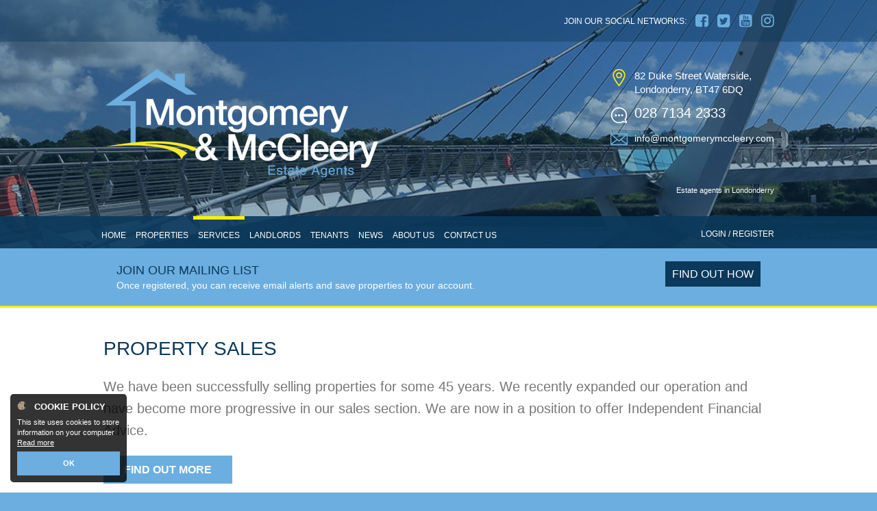

--- FILE ---
content_type: text/html;charset=UTF-8
request_url: https://www.montgomerymccleery.com/property-sales-londonderry
body_size: 5989
content:

<!DOCTYPE html>
<!--[if lt IE 7]><html class="no-js lt-ie10 lt-ie9 lt-ie8 lt-ie7"><![endif]-->
<!--[if IE 7]><html class="no-js lt-ie10 lt-ie9 lt-ie8"><![endif]-->
<!--[if IE 8]><html class="no-js lt-ie10 lt-ie9"><![endif]-->
<!--[if IE 9]><html class="no-js lt-ie10"><![endif]-->
<!--[if gt IE 9]><!--> <html class=no-js> <!--<![endif]-->
<head>
<meta http-equiv=X-UA-Compatible content="IE=edge,chrome=1">
<meta charset=UTF-8 />
<meta name=author content="PropertyPal, propertypal.com"/>
<meta name=robots content=noodp />
<meta name=referrer content=always>
<link rel=canonical href="https://www.montgomerymccleery.com/property-sales-londonderry"/>
<meta name="twitter:card" content=summary_large_image />
<meta name="twitter:site" content="@montymccleery1">
<meta name="twitter:creator" content="@montymccleery1">
<meta name="twitter:url" content="https://www.montgomerymccleery.com/property-sales-londonderry">
<meta name="twitter:title" content="Property Sales In Londonderry - Montgomery And McCleery">
<meta name="twitter:description" content="Montgomery And McCleery Estate Agents Have Been Successfully Selling Properties For Some 45 Years. We Recently Expanded Our Operation And Have Become More Progressive In Our Sales Section.">
<meta name="twitter:image" content="https://www.montgomerymccleery.com/style/social-logo.jpg"/>
<meta property="og:type" content=website>
<meta property="og:site_name" content="Montgomery And McCleery Estate Agents">
<meta property="og:url" content="https://www.montgomerymccleery.com/property-sales-londonderry">
<meta property="og:locale" content=en_GB>
<meta property="og:title" content="Property Sales In Londonderry - Montgomery And McCleery"/>
<meta property="og:description" content="Montgomery And McCleery Estate Agents Have Been Successfully Selling Properties For Some 45 Years. We Recently Expanded Our Operation And Have Become More Progressive In Our Sales Section."/>
<meta property="og:image:url" content="https://www.montgomerymccleery.com/style/social-logo.jpg">
<meta property="og:image:type" content="image/jpg">
<meta property="og:image:height" content=650>
<meta property="og:image:width" content=1200>
<meta name=viewport content="width=device-width,initial-scale=1.0,maximum-scale=1.0,user-scalable=0">
<meta name=format-detection content="telephone=no">
<meta name=google-site-verification content=ZzkA5cPhvIxyIfK9LH4Ln0m8355IoLN19Nt_506do-4 />
<script type="application/ld+json">
    [
  
  {
  	"@context" : "http://schema.org",
  		"@type" : "RealEstateAgent",
  		"name" : "Montgomery & McCleery",
  		"url" : "https://www.montgomerymccleery.com/",
  		"telephone": "028 7134 2333",
  		
  		"email": "mailto:info@montgomerymccleery.com",
      "image": {
        	"@type": "ImageObject",
     			"url": "https://www.montgomerymccleery.com/style/no-photo.jpg"
      },
        
          "openingHours": [
          "Mo 09:00-17:00", 
          
          
        
          
          "Tu 09:00-17:00", 
          
          
        
          
          "We 09:00-17:00", 
          
          
        
          
          "Th 09:00-17:00", 
          
          
        
          
          "Fr 09:00-16:00", 
          
          
        
          
          , 
          
          
        
          
          
          ""
          ],
        
  		"address": {
  	    "@type": "PostalAddress",
  			"streetAddress": "82 Duke Street",
  	    	"addressRegion": "Londonderry",
  			"addressLocality": "Co. Londonderry",
  	    	"postalCode": "BT47 6DQ"
  	  },
      "geo": {
        "@type": "GeoCoordinates",
        "latitude": "54.989913566183084",
        "longitude": "-7.314595793780882"
      }
  	,"sameAs" : [
  	"https://www.facebook.com/montymccleery1/",
  	
  
  	
  	"https://instagram.com/montgomery_mccleery?r=nametag",
  	
  
  	
  	"https://twitter.com/montymccleery1",
  	
  
  	
  	"https://www.youtube.com/channel/UCOzk7a6KuFum3dnXFcN_vLA"
  	]
  
  }
  
  
    ]
    </script>
<title>Property Sales In Londonderry - Montgomery And McCleery</title>
<meta name=description content="Montgomery And McCleery Estate Agents Have Been Successfully Selling Properties For Some 45 Years. We Recently Expanded Our Operation And Have Become More Progressive In Our Sales Section."/>
<script type="text/javascript">
	window.html5 = {
	   elements: ['abbr','article','aside','audio','bdi','canvas','data','datalist','details',
	              'dialog','figcaption','figure','footer','header','hgroup','main','mark','meter',
	              'nav','output','progress','section','summary','template','time','video'].join(' ')
	};
	var siteSettings = {
        currency: 'GBP'
    };
	window['searchForms'] = window['searchForms'] || {};
	
	
		
	
	var baseUrl = '/260119041554/';
	
	
	
	
	
	var siteBaseUrl = '/';
	</script>
<script src="/260119041554/shared/js/modernizr-2.6.2.min.js"></script>
<link rel=stylesheet type="text/css" href="/260119041554/shared/style/normalize.css">
<link rel=stylesheet type="text/css" href="/260119041554/shared/style/boilerplate.css">
<script type="text/javascript">window.intlTelInput || document.write('<link rel="stylesheet" type="text/css" href="/shared/style/intlTelInput.css" />');</script>
<link rel=stylesheet type="text/css" href="/260119041554/shared/style/propertypal.css">
<link rel=stylesheet type="text/css" href="/260119041554/shared/module/style/mortgage-calculator.css"/>
<style type="text/css">
</style>
<link rel=stylesheet href="/260119041554/style/colours.css">
<link rel=stylesheet href="/260119041554/style/general.css">
<link rel=stylesheet href="/260119041554/style/header.css">
<link rel=stylesheet href="/260119041554/style/search-form.css">
<link rel=stylesheet href="/260119041554/style/user.css">
<link rel=stylesheet href="/260119041554/style/footer.css">
<link href="https://fonts.googleapis.com/css?family=Open+Sans:300,300i,400,400i,600,600i,700,700i,800,800i" rel=stylesheet>
<link rel=stylesheet href="https://maxcdn.bootstrapcdn.com/font-awesome/4.7.0/css/font-awesome.min.css">
<link rel=stylesheet type="text/css" href="/260119041554/style/static.css">
<script type="text/javascript" src="//ajax.googleapis.com/ajax/libs/jquery/3.7.1/jquery.min.js"></script>
<script type="text/javascript">window.jQuery || document.write('<script src="/260119041554/shared/js/3rdparty/jquery-3.7.1.min.js"><\/script>');</script>
<script type="text/javascript" src="//cdnjs.cloudflare.com/ajax/libs/jquery-migrate/1.4.1/jquery-migrate.min.js"></script>
<script type="text/javascript">window.jQuery.migrateMute || document.write('<script src="/260119041554/shared/js/3rdparty/jquery-migrate-1.4.1.min.js"><\/script>');</script>
<script type="text/javascript">window.intlTelInput || document.write('<script src="/260119041554/shared/js/3rdparty/intlTelInput.js"><\/script>');</script>
<script type="text/javascript" src="/260119041554/shared/js/propertypal.js"></script>
<script type="text/javascript">
(function($) {

	// set PP options
	PP.setOptions({

		// set login options
		user: {
			loginPath: '/user/login',
			registerPath: '/user/register'
		}
		
		,
		
		country: 'uk'
	});

})(jQuery);



	PP.Events.GoogleAnalyticsTracker.init( [] );
	
	   PP.Events.UniversalAnalyticsTracker.init( [
	   		'G-YW4B906DYZ'
	   ] );
	


PP.Events.MicrositeCookieConsent.init(
	
);










// On pageload
$(document).ready( function() {
	
	// Set core events data that is required by most events
	PP.Events.setCoreData( {
		
		
	});
	
	// Trigger the pageview event
	PP.Events.trigger( 'pageview' );
});

</script>
<script type="text/javascript" src="/260119041554/shared/module/js/mortgage-calculator.js"></script>
<script type="text/javascript">
</script>
<script type="text/javascript" src="/260119041554/js/svg.js"></script>
<script type="text/javascript" src="/260119041554/js/easing.js"></script>
<script type="text/javascript" src="/260119041554/js/imgLiquid-min.js"></script>
<script type="text/javascript" src="/260119041554/js/jquery.matchHeight.js"></script>
<script type="text/javascript" src="/260119041554/js/general.js"></script>
<script type="text/javascript" src="/260119041554/js/static.js"></script>
</head>
<body class="r ">
<!--[if IE]><p class=chromeframe>You are using an <strong>outdated</strong> browser. Please <a href="https://browsehappy.com/">upgrade your browser</a> to improve your experience.</p><![endif]-->
<div class=single-branch>
<div class="full-width-wrapper header-wrapper">
<div class=social-bar>
<div class=fw-margins>
<div class=fw-padding>
<span class=title>Join our social networks:</span>
<a target=_blank href="https://www.facebook.com/montymccleery1/" class="social social-facebook fa fa-facebook-square"></a>
<a target=_blank href="https://twitter.com/montymccleery1" class="social social-twitter fa fa-twitter-square"></a>
<a target=_blank href="https://www.youtube.com/channel/UCOzk7a6KuFum3dnXFcN_vLA" class="social social-youtube fa fa-youtube-square"></a>
<a target=_blank href="https://instagram.com/montgomery_mccleery?r=nametag" class="social social-instagram fa fa-instagram"></a>
</div>
</div>
</div>
<div class=fw-margins>
<div class=fw-padding>
<a href="/" class="header-logo eqh" data-eqh=header-elements><span></span>
<img src="/260119041554/style/logos/logo-02.png" alt="Montgomery &amp; McCleery"/></a>
<div class="header-details eqh" data-eqh=header-elements>
<a href="/contact" class="header-details-contact btn btn-outline-white">Contact Us</a>
<div class="branch-details branch-details-">
<div class=org><span></span> Branch</div>
<div class=addr>
<span class=icon><img src="/260119041554/style/icons/details-addr-pink.png"/></span>
<span class=address>
<span class=address-main>
<span class=street-address>82 Duke Street </span>
<span class=extended-address>Waterside, </span>
</span>
<span class=locality>Londonderry, </span>
<span class=postcode>BT47 6DQ</span>
</span>
<span class=clearfix></span>
</div>
<a class=tel href="tel:028 7134 2333">
<span class=icon><img src="/260119041554/style/icons/details-tel-pink.png"/></span>
<span class=number>028 7134 2333</span>
<span class=clearfix></span>
</a>
<script type="text/javascript">(function(){var lp ="info";var dp ="montgomerymccleery.com";document.write("<a href='mailto:"+ lp + "@" + dp+ "'");document.write( "class='email'");document.write(">");document.write("<span class=\"icon\"><img src=\"\/style\/icons\/details-email.png\" \/><\/span>\n                \n\t\t\t\t<span class=\"email-address\">\n<span class=\"tokeniser-token1 tokeniser-part1\">info<\/span><span class=\"tokeniser-delimiter1 tokeniser-part2\">@<\/span><span class=\"tokeniser-token2 tokeniser-part3\">montgomerymccleery<\/span><span class=\"tokeniser-delimiter2 tokeniser-part4\">.com<\/span><\/span>\n\t\t\t\t<span class=\"clearfix\"><\/span>");document.write("</a>");})();</script><noscript><em>Email address protected by JavaScript. Activate JavaScript to see the email.</em></noscript>
</div>
</div>
<div class=clearfix></div>
<span class=title-searchE>Estate agents in Londonderry</span>
<div class=clearfix></div>
</div>
</div>
<div class=overlay></div>
<div class="navigation-main-wrapper header-navigation" id=header>
<link rel=stylesheet href="/includes/nav-bar/nav-bar.css"/>
<link rel=stylesheet href="/260119041554/includes/nav-bar/nav.css"/>
<script type="text/javascript" src="/260119041554/includes/nav-bar/jquery.responsivenav.js"></script>
<script type="text/javascript">

$(document).ready(function() {

	function navInit() {
		if(!$('#header .navigation').hasClass('responsive-nav')) {
	        $('#header .navigation').responsiveNav({
	            childrenContainer : '.nav-extra',
	            direction : 'down',
	            navHeight : 37
	        });
	    }

	    if(!$('#footer .navigation').hasClass('responsive-nav')) {
	        $('#footer .navigation').responsiveNav({
	            childrenContainer : '.nav-extra',
	            direction : 'up',
	            navHeight : 37
	        });
	    }
	}

	// Delay the start so that respond.js kicks in to fix the page layout (browsers that doesn't support media queries)
	if($('html').hasClass('lt-ie9')) {
		setTimeout(function() {
			navInit();
		}, 1000); // 1 sec
	}
	else {
		navInit();
	}

});
</script>
<div class="fw-margins navigation-wrapper clearfix">
<div class=nav-extra>
<a href="/user/login?sourcePath=%2Fuser%2Fmy-account.jsp" class=nav-login rel=nofollow>Login / Register</a>
</div>
<nav class="navigation visuallyhidden" role=navigation data-breakpoint=530>
<ul>
<li>
<a href="/" class="nav-link ">Home</a>
</li><li>
<span class="nav-link ">Properties</span>
<ul>
<li><a href="/property-for-sale" class="nav-link ">Sales</a></li>
<li><a href="/property-for-rent" class="nav-link ">Rentals</a></li>
<li><a href="/new-homes" class="nav-link ">New Developments</a></li>
<li><a href="/commercial-sales" class="nav-link ">Commercial Sales</a></li>
<li><a href="/commercial-lettings" class="nav-link ">Commercial Lettings</a></li>
<li><a href="/land-and-sites" class="nav-link ">Land &amp; Sites</a></li>
</ul>
</li><li>
<span class="nav-link selected">Services</span>
<ul>
<li><a href="/property-management-londonderry" class="nav-link ">Property Management</a></li>
<li><a href="/property-sales-londonderry" class="nav-link selected">Property Sales</a></li>
<li><a href="/free-property-appraisal-londonderry" class="nav-link ">Property Appraisals</a></li>
<li><a href="/mortgage-and-insurance-londonderry" class="nav-link ">Mortgage &amp; Insurance Cover</a></li>
<li><a href="/report-a-repair-londonderry" class="nav-link ">Report A Repair</a></li>
<li><a href="/mailing-list" class="nav-link ">Property Mailing List</a></li>
</ul>
</li><li>
<a href="/landlords-services-londonderry" class="nav-link ">Landlords</a>
</li><li>
<span class="nav-link ">Tenants</span>
<ul>
<li><a href="/tenant-services-londonderry" class="nav-link ">Tenant Services</a></li>
<li><a href="/tenant-guide-londonderry" class="nav-link ">Tenant Application</a></li>
<li><a href="/report-a-repair-tenant-services-londonderry" class="nav-link ">Report A Repair</a></li>
</ul>
</li><li>
<a href="/property-news-blog" class="nav-link ">News</a>
</li><li>
<a href="/about-montgomery-and-mccleery" class="nav-link ">About Us</a>
</li><li>
<a href="/contact" class="nav-link ">Contact Us</a>
</li>
</ul>
</nav>
</div>
</div>
<link rel=stylesheet href="/260119041554/includes/mailing-list/mailing-list.css"/>
<script type="text/javascript" src="/260119041554/includes/mailing-list/mailing-list.js"></script>
<div class=mailing-list-banner>
<div class=mailing-list-margins>
<div class=mailing-list-padding>
<div class=left>
<div class=mailing-list-title>Join our Mailing List</div>
<p>Once registered, you can receive email alerts and save properties to your account.</p>
</div>
<div class=right>
<a href="/mailing-list" class=mailing-list-btn>Find out how</a>
</div>
<div class=clearfix></div>
</div>
</div>
</div>
<div class=clearfix></div>
</div>
<div class=clearfix></div>
<div class="static-wrapper landlord-services">
<div class=static-titles>
<div class=fw-margins>
<div class=fw-padding>
<h1>Property Sales</h1>
<p class=static-sub-title>We have been successfully selling properties for some 45 years. We recently expanded our operation and have become more progressive in our sales section. We are now in a position to offer Independent Financial Advice.</p><br>
<a href="/mortgage-and-insurance-londonderry" class="btn btn-outline">Find Out More</a></div>
</div>
</div>
</div>
<div class="static-content static-grey">
<div class=fw-margins>
<div class=fw-padding>
<div class="static-col static-right fill-space eqh" data-eqh=sales-01><img src="/260119041554/style/static/property-sales.jpg" alt=Sales /></div>
<div class="static-col static-left eqh" data-eqh=sales-01>
<h2>We specialise in residential sales, where we: </h2>
<ul>
<li>Arrange a FREE consultation with your property</li>
<li>Discuss and agree valuation</li>
<li>Take instructions</li>
<li>Prepare brochure and market the property as agreed with you</li>
<li>View the property with prospective purchasers</li>
<li>Obtain details from prospective purchasers, that is: proof of finance, photographic ID etc.</li>
<li>Agree the sale</li>
<li>Liaise with you and your solicitor, where necessary, to ensure efficient completion. </li>
</ul>
<a href="/mortgage-and-insurance-londonderry" class="btn btn-outline">Find Out More</a></div>
</div>
<div class=clearfix></div>
</div>
</div>
</div>
<div class=static-titles>
<div class=fw-margins>
<div class=fw-padding>
<div class=mortgage-calc>
<section data-currency="£" class="boxed mortgagecalc rc" data-rcclass=mortgagecalc>
<h2>MORTGAGE CALCULATOR<sup>*</sup></h2>
<div class=static-form-wrapper>
<form class="form mortgagecalc-form">
<section class="form-row form-row-strech form-row-narrow">
<label for=mortgagecalc-value class=form-label>
Property Value <span class=form-optional></span>
</label>
<div class="form-field form-textbox">
<input class=textbox type=text name="" value="" placeholder="Property Value (&pound;)" id=mortgagecalc-value />
</div>
</section>
<section class="form-row form-row-strech form-row-narrow form-row-narrow-odd">
<label for=mortgagecalc-deposit class=form-label>
Deposit <span class=form-optional></span>
</label>
<div class="form-field form-textbox">
<input class=textbox type=text name="" value="" placeholder="Deposit (&pound;)" id=mortgagecalc-deposit />
</div>
</section>
<section class="form-row form-row-strech form-row-narrow">
<label for=mortgagecalc-interestRate class=form-label>
Rate (%) <span class=form-optional></span>
</label>
<div class="form-field form-textbox">
<input class=textbox type=text name="" value="" placeholder="Interest Rate (%)" id=mortgagecalc-interestRate />
</div>
</section>
<section class="form-row form-row-strech form-row-narrow form-row-narrow-odd">
<label for=mortgagecalc-mortgageTerm class=form-label>
Term (yrs) <span class=form-optional></span>
</label>
<div class="form-field form-textbox">
<input class=textbox type=text name="" value="" placeholder=Term id=mortgagecalc-mortgageTerm />
</div>
</section>
<section class="form-row form-row-strech form-row-radio">
<span class=form-label>Type <span class=form-optional></span></span>
<input type=radio name=type id=type-1 checked=checked value=repayment class=form-radio>
<label for=type-1 class=form-radio-label>Repayment</label>
<input type=radio name=type id=type-2 value=interest class=form-radio>
<label for=type-2 class=form-radio-label>Interest Only</label>
</section>
<button type=submit class=btn>Calculate</button>
</form>
</div>
<div class=mortgagecalc-result>
<div class=mortgagecalc-field>
<span class=mortgagecalc-label>Loan Amount</span>
<span class=mortgagecalc-value>
<span id=mortgagecalc-loanAmmount>£108,000</span> <span class=mortgagecalc-percent>(<span id=mortgagecalc-loanPercentage>80%</span>)</span>
</span>
</div>
<div class=mortgagecalc-field>
<span class=mortgagecalc-label>Total payments</span><span class=mortgagecalc-value id=mortgagecalc-totalPayments>300</span>
</div>
<div class="mortgagecalc-field mortgagecalc-monthlyPayment">
<span class=mortgagecalc-label>Monthly payment</span><span class=mortgagecalc-value id=mortgagecalc-montlyPayment>£632.19</span>
</div>
<p class=smallprint><small>* This information does not contain all of the details you need to choose a mortgage. Make sure you read the key facts illustration provided with your mortgage offer before you make a decision.</small></p>
</div>
</section>
</div>
</div>
</div>
</div>
<div class="static-content static-grey">
<div class=fw-margins>
<div class=fw-padding>
<h3>Contact us to arrange a meeting with you at your property for a free property valuation.</h3>
<p>calling us on <span class=light-blue>028 7134 2333</span> or email us at <script type="text/javascript">(function(){var lp ="info";var dp ="montgomerymccleery.com";document.write("<a href='mailto:"+ lp + "@" + dp+ "'");document.write(">");document.write( lp + "@" + dp);document.write("</a>");})();</script><noscript><em>Email address protected by JavaScript. Activate JavaScript to see the email.</em></noscript></p>
</div>
</div>
</div>
</div>
<div class="full-width-wrapper navigation-main-wrapper footer-navigation" id=footer>
<div class=fw-margins>
<link rel=stylesheet href="/260119041554/includes/nav-bar/nav-bar.css"/>
<link rel=stylesheet href="/260119041554/includes/nav-bar/nav.css"/>
<script type="text/javascript" src="/260119041554/includes/nav-bar/jquery.responsivenav.js"></script>
<script type="text/javascript">

$(document).ready(function() {

	function navInit() {
		if(!$('#header .navigation').hasClass('responsive-nav')) {
	        $('#header .navigation').responsiveNav({
	            childrenContainer : '.nav-extra',
	            direction : 'down',
	            navHeight : 37
	        });
	    }

	    if(!$('#footer .navigation').hasClass('responsive-nav')) {
	        $('#footer .navigation').responsiveNav({
	            childrenContainer : '.nav-extra',
	            direction : 'up',
	            navHeight : 37
	        });
	    }
	}

	// Delay the start so that respond.js kicks in to fix the page layout (browsers that doesn't support media queries)
	if($('html').hasClass('lt-ie9')) {
		setTimeout(function() {
			navInit();
		}, 1000); // 1 sec
	}
	else {
		navInit();
	}

});
</script>
<div class="fw-margins navigation-wrapper clearfix">
<div class=nav-extra>
<a href="/user/login?sourcePath=%2Fuser%2Fmy-account.jsp" class=nav-login rel=nofollow>Login / Register</a>
</div>
<nav class="navigation visuallyhidden" role=navigation data-breakpoint=530>
<ul>
<li>
<a href="/" class="nav-link ">Home</a>
</li><li>
<span class="nav-link ">Properties</span>
<ul>
<li><a href="/property-for-sale" class="nav-link ">Sales</a></li>
<li><a href="/property-for-rent" class="nav-link ">Rentals</a></li>
<li><a href="/new-homes" class="nav-link ">New Developments</a></li>
<li><a href="/commercial-sales" class="nav-link ">Commercial Sales</a></li>
<li><a href="/commercial-lettings" class="nav-link ">Commercial Lettings</a></li>
<li><a href="/land-and-sites" class="nav-link ">Land &amp; Sites</a></li>
</ul>
</li><li>
<span class="nav-link selected">Services</span>
<ul>
<li><a href="/property-management-londonderry" class="nav-link ">Property Management</a></li>
<li><a href="/property-sales-londonderry" class="nav-link selected">Property Sales</a></li>
<li><a href="/free-property-appraisal-londonderry" class="nav-link ">Property Appraisals</a></li>
<li><a href="/mortgage-and-insurance-londonderry" class="nav-link ">Mortgage &amp; Insurance Cover</a></li>
<li><a href="/report-a-repair-londonderry" class="nav-link ">Report A Repair</a></li>
<li><a href="/mailing-list" class="nav-link ">Property Mailing List</a></li>
</ul>
</li><li>
<a href="/landlords-services-londonderry" class="nav-link ">Landlords</a>
</li><li>
<span class="nav-link ">Tenants</span>
<ul>
<li><a href="/tenant-services-londonderry" class="nav-link ">Tenant Services</a></li>
<li><a href="/tenant-guide-londonderry" class="nav-link ">Tenant Application</a></li>
<li><a href="/report-a-repair-tenant-services-londonderry" class="nav-link ">Report A Repair</a></li>
</ul>
</li><li>
<a href="/property-news-blog" class="nav-link ">News</a>
</li><li>
<a href="/about-montgomery-and-mccleery" class="nav-link ">About Us</a>
</li><li>
<a href="/contact" class="nav-link ">Contact Us</a>
</li>
</ul>
</nav>
</div>
</div>
</div>
<div class="full-width-wrapper footer-wrapper">
<div class=fw-margins>
<div class=fw-padding>
<div class=branches>
<div class="footer-details eqh" data-eqh=footer-elements>
<div class="branch-details branch-details-">
<div class=org><span></span> Branch</div>
<div class=addr>
<span class=icon><img src="/260119041554/style/icons/details-addr-pink.png"/></span>
<span class=address>
<span class=address-main>
<span class=street-address>82 Duke Street </span>
<span class=extended-address>Waterside, </span>
</span>
<span class=locality>Londonderry, </span>
<span class=postcode>BT47 6DQ</span>
</span>
<span class=clearfix></span>
</div>
<a class=tel href="tel:028 7134 2333">
<span class=icon><img src="/260119041554/style/icons/details-tel-pink.png"/></span>
<span class=number>028 7134 2333</span>
<span class=clearfix></span>
</a>
<script type="text/javascript">(function(){var lp ="info";var dp ="montgomerymccleery.com";document.write("<a href='mailto:"+ lp + "@" + dp+ "'");document.write( "class='email'");document.write(">");document.write("<span class=\"icon\"><img src=\"\/style\/icons\/details-email-pink.png\" \/><\/span>\n                \n                \n\t\t\t\t<span class=\"email-address\">\n<span class=\"tokeniser-token1 tokeniser-part1\">info<\/span><span class=\"tokeniser-delimiter1 tokeniser-part2\">@<\/span><span class=\"tokeniser-token2 tokeniser-part3\">montgomerymccleery<\/span><span class=\"tokeniser-delimiter2 tokeniser-part4\">.com<\/span><\/span>\n\t\t\t\t<span class=\"clearfix\"><\/span>");document.write("</a>");})();</script><noscript><em>Email address protected by JavaScript. Activate JavaScript to see the email.</em></noscript>
</div>
<div class=clearfix></div>
<div class=social-logos>
<p>Add us to your social network</p>
<a target=_blank href="https://www.facebook.com/montymccleery1/" class="social social-facebook"><i class="fa fa-facebook-square" aria-hidden=true></i></a>
<a target=_blank href="https://twitter.com/montymccleery1" class="social social-twitter"><i class="fa fa-twitter-square" aria-hidden=true></i></a>
<a target=_blank href="https://www.youtube.com/channel/UCOzk7a6KuFum3dnXFcN_vLA" class="social social-youtube"><i class="fa fa-youtube-square" aria-hidden=true></i></a>
<a target=_blank href="https://instagram.com/montgomery_mccleery?r=nametag" class="social social-instagram"><i class="fa fa-instagram" aria-hidden=true></i></a>
</div>
</div>
<div class=clearfix></div>
</div>
<div class=opening-hours>
<h2>Opening Hours</h2>
<div class="row ">
<span class=day>
Monday
</span>
<span class=time>
09:00 - 17:00
</span>
</div>
<div class="row ">
<span class=day>
Tuesday
</span>
<span class=time>
09:00 - 17:00
</span>
</div>
<div class="row ">
<span class=day>
Wednesday
</span>
<span class=time>
09:00 - 17:00
</span>
</div>
<div class="row ">
<span class=day>
Thursday
</span>
<span class=time>
09:00 - 17:00
</span>
</div>
<div class="row ">
<span class=day>
Friday
</span>
<span class=time>
09:00 - 16:00
</span>
</div>
<div class="row row-closed">
<span class=day>
Saturday
</span>
<span class=time>
Closed
</span>
</div>
<div class="row row-closed">
<span class=day>
Sunday
</span>
<span class=time>
Closed
</span>
</div>
</div>
<div class=clearfix></div>
<div class=affiliates>

<a class=left target=_blank href="http://www.tpos.co.uk"><img src="/260119041554/style/icons/tpos-logo-footer.png" alt="TPOS Logo"/></a>
<a class=left target=_blank href="http://www.naea.co.uk"><img src="/260119041554/style/icons/naea-logo2.png" alt="NAEA Logo" class=neae-logo /></a>
<a class=left target=_blank href="http://www.arla.co.uk"><img src="/260119041554/style/icons/arla-logo2.png" alt="ARLA Logo" class=arla-logo /></a>
<div class=clearfix></div>
</div>
</div>
</div>
</div>
<div class="full-width-wrapper footer-base">
<div class=fw-margins>
<div class=fw-padding>
<div class=copyright>&copy; Copyright 2026 Montgomery &amp; McCleery</div>
<div class=pp-com>Designed &amp; Powered By <a target=_blank href="https://www.propertypal.com/estate-agent/montgomery-mccleery">PropertyPal.com</a></div>
<div class=clearfix></div>
</div>
</div>
</div>
</div>
<article id=cookie-alert class="cookiebox MediaboxFS-hidden">
<strong>Cookie Policy</strong>
<p>This site uses cookies to store information on your computer <br> <a href="/cookie-policy">Read more</a></p>
<span class="cookiebox-btn cookiebox-btn"><a class="btn btn-red btn-red-hover-free do-accept-cookies">OK</a></span>
</article>
<!--[if lt IE 9]><script src="//cdnjs.cloudflare.com/ajax/libs/html5shiv/3.7.3/html5shiv.min.js"></script><![endif]-->
<!--[if IE 8]><script type="text/javascript">
	$(document).ready( function() {
		$.getScript('/shared/js/respond.min.js');
	});
	</script><![endif]-->
</body>
</html>


--- FILE ---
content_type: text/css
request_url: https://www.montgomerymccleery.com/260119041554/shared/module/style/mortgage-calculator.css
body_size: 172
content:
.mortgagecalc .mortgagecalc-result{margin:1em 0}.mortgagecalc .mortgagecalc-field{margin:.5em 0}.mortgagecalc .mortgagecalc-label{display:block;width:55%;float:left;font-weight:bold}.mortgagecalc .mortgagecalc-percent{font-size:.8em}.mortgagecalc .form-row span.form-label{display:none}.mortgagecalc-compact .mortgagecalc-form{width:45%;float:left;margin-right:.5em}.mortgagecalc-compact .mortgagecalc-result{width:50%;float:left}.mortgagecalc-compact .mortgagecalc-result .mortgagecalc-field{margin-top:0}.mortgagecalc-compact .mortgagecalc-result .mortgagecalc-field .mortgagecalc-label{display:block;font-size:.9em;width:auto;float:none;margin-top:0}.mortgagecalc-compact .mortgagecalc-result .mortgagecalc-field .mortgagecalc-value{font-size:1.5em}.r .mortgagecalc-max300.mortgagecalc-compact .form-row-narrow{width:100%;float:none}.r .mortgagecalc-max300.mortgagecalc-compact .mortgagecalc-form,.r .mortgagecalc-max300.mortgagecalc-compact .mortgagecalc-result{width:100%;float:none}

--- FILE ---
content_type: text/css
request_url: https://www.montgomerymccleery.com/260119041554/style/colours.css
body_size: 1505
content:


/** COLOURS **/
.dark-blue				{ color:#0A395B; }
.light-blue				{ color:#6caedf; }
.yellow 				{ color:#FFF200; }




/** GENERAL **/
html			{ background:#000000; }
body			{ background-color:#FFFFFF; color:#777777; }
h1, h2, h3		{ color:#0A395B; }
hr				{ border-bottom:1px dotted #CCCCCC; }



/** COOKIE BOX **/
.cookiebox						{ background:rgb(0,0,0); background:rgba(0,0,0,0.8); }
.cookiebox p a					{ color:#FFFFFF; }
.form .form-textbox input,
.form .form-textbox textarea 	{ border:solid 1px #AAAAAA; color:#262626; }



/** LINKS AND BUTTONS **/
a								{ cursor:pointer; color:#6CAEDF; text-decoration:none; cursor:pointer; -webkit-transition:border .2s linear; -moz-transition:border .2s linear; transition:border .2s linear; -webkit-transition:color .2s linear; -moz-transition:color .2s linear; transition:color .2s linear; -webkit-transition:background .2s linear; -moz-transition:background .2s linear; transition:background .2s linear; }
a:hover							{ color:#0A395B; }
a.btn,
.btn							{ cursor:pointer; background-color:#6CAEDF; color:#FFFFFF; -webkit-transition:all .2s linear; -moz-transition:all .2s linear; transition:all .2s linear; }
a.btn:hover,
.btn:hover						{ background-color:#0A395B; color:#FFFFFF; }

a.btn-valuations,
.btn-valuations							{ cursor:pointer; background-color:#2a2a2a; color:#FFFFFF; -webkit-transition:all .2s linear; -moz-transition:all .2s linear; transition:all .2s linear; padding:10px 30px; text-transform:uppercase; font-weight:600; }
a.btn-valuations:hover,
.btn-valuations:hover					{ background-color:#777777; color:#FFFFFF; }




/** HEADER **/
.header-wrapper						{ background:#333333; }
.header-wrapper .title-searchE		{ color:#FFFFFF; }



/** HEADER CONTACT DETAILS **/
.header-details .branch-details .org							{ color:#FFFFFF; }
.header-details .branch-details .addr							{ color:#FFFFFF; }
.header-details .branch-details .number							{ color:#FFFFFF; }
.header-details .branch-details .number:hover					{ color:#FFF200; }
.header-details .branch-details .email-address					{ color:#FFFFFF; }
.header-details .branch-details .email-address:hover			{ color:#FFF200; }



/** SLIDER **/
.slider-wrapper										{ background:#F9F9F9; }
.slider-wrapper .jcarousel-pagination				{ display:none; ackground:rgb(255,255,255); background:rgba(255,255,255,0.6); }
.slider-wrapper .jcarousel-pagination a				{ color:#2a2a2a; }
.slider-wrapper .jcarousel-pagination a:hover,
.slider-wrapper .jcarousel-pagination a.active		{ color:#000000; }
.slider-wrapper .overlay							{ background:rgba(0,0,0,0.2); filter:progid:DXImageTransform.Microsoft.gradient(startColorstr=#33000000,endColorstr=#33000000); zoom:1; }



/** MAIN BANNER SLIDER **/
.main-banner-slider							{ background-size:cover; background-position:50% 6%; background-repeat:no-repeat; }
.main-banner-slider .slide-title			{ color:#2a2a2a; text-shadow:0px 2px 3px rgba(0, 0, 0, 0.4); }
.main-banner-slider .slide-sub-title		{ color:#FFFFFF; text-shadow:0px 2px 3px rgba(0, 0, 0, 0.4); }



/**  FEATURED WRAPPER **/
.featured-property-slider											{ background:#FFFFFF; background-size:cover; background-position:50% 50%; background-repeat:no-repeat; }
.featured-property-slider .svg path 								{ fill:#777777; }
.featured-property-slider-prev:hover .svg path,
.featured-property-slider-next:hover .svg path						{ fill:#777777; }
.featured-property-slider .featured-property						{ background:#FFFFFF; border:5px solid #F5F5F5; }
.featured-property-slider .featured-property:hover					{ border:5px solid #6CAEDF; }
.featured-property-slider .featured-image .time.time-added,
.featured-property-slider .featured-image .time.time-updated,
.featured-property-slider .featured-image .time.time-auctions		{ color:#777777; }
.featured-property-slider .fd-address								{ color:#0A395B; }
.featured-property-slider .fd-location								{ color:#333333; }
.featured-property-slider .fd-attributes							{ color:#333333; }
.featured-property-slider .fd-desc									{ color:#777777; }
.featured-property-slider .fd-price									{ color:#777777; }
.featured-property-slider .fd-price .price-offers					{ color:#333333; }
.featured-property-slider .fd-price .price-value					{ color:#0A395B; }
.featured-property-slider .fd-price .price-period					{ color:#777777; }



/** RECENT WRAPPER  **/
.recent-property-slider													{ background:#FFFFFF; }
.recent-property-slider h2												{ color:#0A395B; }
.recent-property-slider .svg path 										{ fill:#777777; }
.recent-property-slider-prev:hover .svg path,
.recent-property-slider-next:hover .svg path							{ fill:#2A2A2A; }
.recent-property-slider .recent-image .border							{ border:4px solid #F5F5F5; }
.recent-property-slider a:hover .recent-image .border					{ border:4px solid #6CAEDF; }
.recent-property-slider .recent-height .recent-details					{ border:4px solid #FFFFFF; background:#FFFFFF; }
.recent-property-slider  a:hover .recent-height .recent-details			{ border:4px solid transparent; background:transparent; }
.recent-property-slider .recent-details .rd-address,
.recent-property-slider .recent-details .rd-attributes,
.recent-property-slider .recent-details .rd-price						{ color:#777777; }
.recent-property-slider .recent-details .rd-address .rd-addr-line1		{ color:#0A395B; }
.recent-property-slider .recent-details .rd-price .price-value			{ color:#0A395B; }


.recent-property-slider-rentals h2												{ color:#0A395B; }
.recent-property-slider-rentals .recent-details .rd-address .rd-addr-line1		{ color:#0A395B; }
.recent-property-slider-rentals .recent-details .rd-price .price-value			{ color:#0A395B; }
.recent-property-slider-rentals a:hover .recent-image .border					{ border:4px solid #6CAEDF; }




/** WELCOME WRAPPER  **/
.home-page-wrapper .welcome-wrapper					{}
.welcome-wrapper .welcome-box						{}
.welcome-wrapper .featured-devs						{ border:5px solid #EFEFEF; }
.welcome-wrapper .featured-devs:hover				{ border:5px solid #DDDDDD; }
.welcome-wrapper .featured-devs .text-wrapper		{ background:#FFFFFF; color:#777777; }
.welcome-wrapper .featured-devs:hover .text-wrapper	{ background:#F9F9F9; color:#777777; }
.welcome-wrapper .featured-devs .addr-line1			{ color:#2a2a2a; }
.welcome-wrapper .featured-devs .price-value		{ color:#2a2a2a; }
.welcome-wrapper .welcome h2						{ color:#777777; }
.welcome-wrapper .welcome h2 .org					{ color:#0A395B; text-transform:uppercase; }
.welcome-wrapper .welcome h2 .location				{ color:#777777; }



/** SERVICES WRAPPER  **/
.home-page-wrapper .services-wrapper		{ background:#FFFFFF; }



/** FORM ERRORS **/
.form .form-error-summary		{ background:#0A395B; color:#FFFFFF; }
.form .form-error-summary h4	{ text-transform:uppercase; font-weight:400; font-size:1.2em; color:#FFFFFF; }



/** FOOTER **/
.footer-base					{ background:#6CAEDF; color:#FFFFFF; }
.footer-base a					{ color:#0A395B; }
.footer-base a:hover			{ color:#FFFFFF; }



/** FOOTER HOURS **/
.opening-hours					{ color:#FFFFFF; }
.opening-hours h2				{ color:#0A395B; }



/** FOOTER CONTACT DETAILS **/
.footer-details	.icon .svg 										{ fill:#777777; }
.footer-details .branch-details .org							{ color:#FFFFFF; }
.footer-details .branch-details .addr							{ color:#FFFFFF; }
.footer-details .branch-details .number							{ color:#0A395B; }
.footer-details .branch-details .number:hover					{ color:#FFFFFF; }
.footer-details .branch-details .email-address					{ color:#FFFFFF; }
.footer-details .branch-details .email-address:hover			{ color:#0A395B; }







--- FILE ---
content_type: text/css
request_url: https://www.montgomerymccleery.com/260119041554/style/general.css
body_size: 346
content:


/** GENERAL **/
html							{ height:100%; background:#6CAEDF; }
body							{ font-family: 'Montserrat', sans-serif; font-size:12px; margin:0px; }
.fw-wrapper,
.full-width-wrapper				{ width:100%; clear:both; display:block; }
.fw-margins						{ width:100%; max-width:999px; margin:0px auto; }
.fw-padding						{ padding:0px 10px; }
h1,h2,h3,h4						{ font-weight:normal; margin:0px; }
hr								{ clear:both; margin:20px 0px; border-top:0px; }
.cookiebox p a					{ text-decoration:underline; }
.form .form-error-summary		{ padding:20px; border:none; }
.form .form-textbox input,
.form .form-textbox textarea 	{ padding:10px; font-size:1em; min-width:3em; }
.btn,
a.btn							{ padding:10px 30px; text-transform:uppercase; font-weight:600; }
.btn-right						{ clear:both; float:right; }
a								{
								-webkit-transition:border .2s linear; -moz-transition:border .2s linear; transition:border .2s linear;
								-webkit-transition:color .2s linear; -moz-transition:color .2s linear; transition:color .2s linear;
								-webkit-transition:background .2s linear; -moz-transition:background .2s linear; transition:background .2s linear;
								}











--- FILE ---
content_type: text/css
request_url: https://www.montgomerymccleery.com/260119041554/style/header.css
body_size: 1038
content:


/** GENERAL **/
.header-wrapper 				{ position:relative; padding:0px; z-index:2; }
.header-wrapper .overlay		{ position:absolute; top:0; bottom:0; left:0; right:0; z-index:-1; }
.header-wrapper .fw-padding 	{ padding-bottom:30px;}

.header-wrapper					{ background:#0A395B url(backgrounds/generic.jpg) no-repeat 50% 50%; background-size:cover; }
.header-wrapper .overlay		{ background:rgba(10,57,91,0.4); filter:progid:DXImageTransform.Microsoft.gradient(startColorstr=#66040707,endColorstr=#66040707); zoom:1; }



/** SOCIAL BAR **/
.header-wrapper .social-bar						{ text-align:right; text-transform:uppercase; padding:20px 0px; margin:0px 0px 40px 0px; }
.header-wrapper .social-bar .fw-padding			{ padding:0px 10px; }
.header-wrapper .social-bar .title				{ display:inline-block; vertical-align:middle; font-size:; }
.header-wrapper .social-bar a					{ display:inline-block; vertical-align:middle; font-size:1.8em; margin:0px 0px 0px 10px; }

.header-wrapper .social-bar						{ color:#FFFFFF; background:rgba(10,57,91,0.4); filter:progid:DXImageTransform.Microsoft.gradient(startColorstr=#66040707,endColorstr=#66040707); zoom:1; }
.header-wrapper .social-bar a					{ color:#6CAEDF; }
.header-wrapper .social-bar a:hover				{ color:#FFF200; }



/** HEADER LOGO **/
.header-wrapper .header-logo			{ display:inline-block; vertical-align:middle; max-width:50%; white-space:nowrap; }
.header-wrapper .header-logo span		{ display:inline-block; vertical-align:middle; height:100%; }
.header-wrapper .header-logo img		{ vertical-align:middle; height:auto; }



/** HEADER DETAILS **/
.header-details											{ float:right; }
.header-details .header-details-contact					{ display:none; text-transform:uppercase; margin:20px auto; max-width:100px; }
.header-details .branch-details							{ display:inline-block; vertical-align:top; width:auto; margin:0px 0px 0px 30px; }
.header-details .branch-details .org					{ display:none; font-weight:bold; font-size:1.1em; }
.header-details .branch-details .icon					{ float:left; display:block; width:25px; height:25px; }
.header-details .branch-details .icon img				{ width:100%; max-width:25px; max-height:25px; }
.header-details .branch-details .addr					{ font-size:1.24em; font-weight:300; }
.header-details .branch-details .tel,
.header-details .branch-details .email					{ display:block; clear:both; margin:10px 0px 0px 0px; font-size:1.2em; font-weight:300; }
.header-details .branch-details .address-main			{ display:block; clear:both; }
.header-details .branch-details .address,
.header-details .branch-details .number,
.header-details .branch-details .email-address			{ display:inline-block; vertical-align:middle; }
.header-details .branch-details .address				{ margin:0px 0px 0px 10px; }
.header-details .branch-details .tel .icon				{ margin:5px 0px 0px 0px; }
.header-details .branch-details .number					{ margin:0px 0px 0px 10px; }
.header-details .branch-details .email-address			{ margin:0px 0px 0px 10px; }
.header-details .branch-details .number					{ font-size:1.4em; }



/** MULTI BRANCH **/
.multi-branch .header-details .branch-details .org					{ display:block; }
.multi-branch .header-details .branch-details .icon					{ display:none; }
.multi-branch .header-details .branch-details .address,
.multi-branch .header-details .branch-details .number,
.multi-branch .header-details .branch-details .email-address		{ margin:5px 0px 0px 0px; }



/** SEO TEXT **/
.header-wrapper .title-searchE		{ float:right; display:block; font-size:0.9em; margin:0px 0px 0px 0px; padding-top:12px; }



/** RESPONSIVE **/
@media screen and (max-width:850px){
	
	.single-branch .header-wrapper .header-logo	{ max-width:none; }
	
}

@media screen and (max-width:780px){
	.header-details .branch-details .org,
	.header-details .branch-details .addr	{ display:none; }
}

@media screen and (max-width:500px){
	
	.single-branch .header-wrapper .header-logo					{ display:block; width:100% !important; max-width:90%; margin:0px auto 30px auto; height:auto !important; text-align:center; }
	.single-branch .header-details								{ float:none; clear:both; margin:20px auto; text-align:center; height:auto !important; }
	.single-branch .title-searchE								{ text-align:center; }	
}

@media screen and (max-width:800px){

	.multi-branch .header-wrapper .header-logo				{ display:block; width:100% !important; max-width:90%; margin:0px auto 30px auto; height:auto !important; text-align:center; }
	.multi-branch .header-details							{ float:none; clear:both; margin:20px 0px; text-align:center; height:auto !important; }
	.multi-branch .title-searchE							{ text-align:center; }
	
}

@media screen and (max-width:620px){
	
	.multi-branch .header-details .branch-details				{ display:none; height:auto !important; }
	.multi-branch .header-details .header-details-contact		{ display:block; }
	.header-wrapper .title-searchE								{ display:none; }


}

@media screen and (max-width:450px){
	
	.single-branch .header-details .branch-details				{ display:none; height:auto !important; }
	.single-branch .header-details .header-details-contact		{ display:block; }

}






--- FILE ---
content_type: text/css
request_url: https://www.montgomerymccleery.com/260119041554/style/search-form.css
body_size: 552
content:


/** GENERAL **/
.search-banner								{ padding:30px 0px; font-size:1.1em; position:relative; z-index:1; }
.search-banner .search-form					{ margin:0px; }
.search-generic .search-form				{ padding:0px; }
.search-banner .form-padding				{ padding:3px; }
.search-banner .btn							{ text-transform:uppercase; }
.search-banner .btn .btn-icon				{ display:none; }

.search-banner								{ background:#6CAEDF; }
.search-banner .form-padding				{ background:#FFFFFF; }
.search-banner .btn							{ color:#FFFFFF; }
.search-banner .btn-sale					{ background:#0A395B; }
.search-banner .btn-sale:hover				{ background:#FFF200; color:#0A395B; }
.search-banner .btn-rent					{ background:#0A395B; }
.search-banner .btn-rent:hover				{ background:#FFF200; color:#0A395B; }
.search-banner .btn-draw					{ background:#6CAEDF; }
.search-banner .btn-draw:hover				{ background:#FFF200; color:#0A395B; }
.search-generic .btn-search					{ background:#0A395B; }
.search-generic .btn-search:hover			{ background:#FFF200; color:#0A395B; }
.search-generic .btn-draw					{ background:#6CAEDF; }
.search-generic .btn-draw:hover				{ background:#FFF200; color:#0A395B; }
.search-generic								{ background: url(backgrounds/static-banner.jpg) no-repeat 50% 50%; }

.search-form-max660 .search-form-buttons .btn 	{ margin-bottom:1em; }


/** ADVANCED **/
.search-banner .search-form-advanced-status,
.search-form .search-form-advanced-close				{ display:none; }
.search-banner .advanced-trigger						{ text-align:right; text-transform:uppercase; }
.search-banner .advanced-trigger a						{ display:inline-block; padding:10px; }
.search-form-advanced h2								{ text-transform:uppercase; font-size:1.5em; }

.search-banner .advanced-trigger a						{ color:#FFFFFF; }
.search-banner .advanced-trigger a:hover				{ color:#FFFFFF; text-decoration:underline; }
.search-banner .search-form-ctrlset						{ color:#777777; border-bottom:1px dotted #777777; }
.search-banner .search-form-ctrlset h2					{ color:#0A395B; }



/** Overlay **/
.search-banner .overlay		{ position:absolute; top:0; bottom:0; left:0; right:0; z-index:-1; }

.search-banner .overlay		{ background:rgba(10,57,91,0.4); filter:progid:DXImageTransform.Microsoft.gradient(startColorstr=#66040707,endColorstr=#66040707); zoom:1; }












--- FILE ---
content_type: text/css
request_url: https://www.montgomerymccleery.com/260119041554/style/user.css
body_size: 514
content:


.user-page h1	{ text-transform:uppercase; }

.savedsearch-page-search-details .btn			{ background:#6CAEDF; color:#FFFFFF; }
.savedsearch-page-search-details .btn:hover		{ background:#0A395B; color:#FFFFFF; }


/** BACK BUTTON **/
.user-back				{ margin:20px 0px; padding:0px 0px 20px 0px; }

.user-back				{ border-bottom:1px dotted #CCCCCC; }
.user-back .btn			{ background:#6CAEDF; color:#FFFFFF; }
.user-back .btn:hover	{ background:#0A395B; color:#FFFFFF; }



/** MY ACCOUNT PAGE **/
.user-section-wrapper		{ list-style:none; margin:0px; padding:0; }
.user-section-wrapper li	{ float:left; width:25%; margin:0px 0px 20px 0px; }
.user-section				{ text-align:center; margin:5px; padding:40px 20px; }
.user-section .title		{ font-size:1.3em; text-transform:uppercase; }
.user-section .text			{ margin:20px 0px 60px 0px; }
.user-section .btn			{ padding:5px; margin:0px 0px 10px 0px; font-size:0.9em; padding:10px 20px; }

.user-section				{ background:#F5F5F5; color:#777777; border-top:5px solid #0A395B; }
.user-section:hover			{ background:#EEEEEE; color:#777777; }
.user-section .title		{ color:#0A395B; }
.user-section .btn			{ background:#6CAEDF; color:#FFFFFF; }
.user-section .btn:hover	{ background:#0A395B; color:#FFFFFF; }



/** PROFILE **/
.profile-page .btn			{ background:#6CAEDF; color:#FFFFFF; }
.profile-page .btn:hover	{ background:#0A395B; color:#FFFFFF; }



/** SHORTLIST **/
.shortlist-page .shortlist-btn										{ display:block; margin:10px; padding:10px; text-align:center; }
.shortlist-page .property-list .property .property-text-wrapper		{ margin:10px; }

.property .shortlist-btn											{ background:#6CAEDF; color:#FFFFFF; }
.property .shortlist-btn:hover										{ background:#0A395B; color:#FFFFFF; }



/** RESPONSIVE **/
@media screen and (max-width:850px){
	
	.user-section-wrapper li	{ width:50%; }
	
}

@media screen and (max-width:460px){
	
	.user-section-wrapper li	{ width:100%; }
	.form .form-row-narrow		{ width:100%; }
	
}
	
	


--- FILE ---
content_type: text/css
request_url: https://www.montgomerymccleery.com/260119041554/style/footer.css
body_size: 831
content:


/** GENERAL **/
.footer-wrapper				{ padding:25px 0px 15px 0px; background:#6CAEDF; }



/** FOOTER DETAILS **/
.footer-wrapper .branches								{ float:right; }
.footer-details .branch-details							{ display:inline-block; vertical-align:top; width:auto; margin:34px 0px 20px 0px; }
.footer-details .branch-details .org					{ display:none; font-weight:600; font-size:1.1em; }
.footer-details .branch-details .icon					{ float:left; display:block; width:25px; height:25px; }
.footer-details .branch-details .icon img				{ width:100%; max-width:25px; max-height:25px; }
.footer-details .branch-details .addr					{ display:block; clear:both; font-size:1.2em; font-weight:300;}
.footer-details .branch-details .tel,
.footer-details .branch-details .email					{ display:block; clear:both; margin:10px 0px 0px 0px; font-size:1.2em; font-weight:300; }
.footer-details .branch-details .address-main			{ display:block; clear:both; }
.footer-details .branch-details .address,
.footer-details .branch-details .number,
.footer-details .branch-details .email-address			{ display:inline-block; vertical-align:middle; }
.footer-details .branch-details .address				{ margin:0px 0px 0px 10px; }
.footer-details .branch-details .tel .icon				{ margin:5px 0px 0px 0px; }
.footer-details .branch-details .number					{ margin:0px 0px 0px 10px; }
.footer-details .branch-details .email-address			{ margin:0px 0px 0px 10px; }
.footer-details .branch-details .number					{ font-size:1.4em; }



/** FOOTER SOCIAL **/
.social-logos		{ text-align:right; color:#FFF; }
.social-logos a		{ display:inline-block; margin:0px 10px; max-width:45%; font-size: 26px; color:#FFF; }
.social-logos a:hover { color:#0A395B; }

/** MULTI BRANCH **/
.multi-branch .footer-details .branch-details .org					{ display:block; }
.multi-branch .footer-details .branch-details .icon					{ display:none; }
.multi-branch .footer-details .branch-details .address				{ margin:0px 0px 0px 0px; }
.multi-branch .footer-details .branch-details .number,
.multi-branch .footer-details .branch-details .email-address		{ margin:5px 0px 0px 0px; }



/** OPENING HOURS **/
.opening-hours					{ float:left; width:230px; line-height:1.2em; }
.opening-hours h2				{ text-transform:uppercase; font-size:1.4em; font-weight:300; padding-bottom:10px; }
.opening-hours .row				{ margin:5px 0px 0px 0px; }
.opening-hours .day				{ display:block; float:left; width:90px; }
.opening-hours .time			{ display:block; text-align:right; margin:0px 0px 0px 100px; }


/** FOOTER BASE **/
.footer-base					{ padding:10px 0px; text-transform:uppercase; }
.footer-base .copyright			{ float:left; width:auto; font-size:11px; }
.footer-base .pp-com			{ float:right; width:294px; font-size:11px; }


/** AFFILIATES **/
.affiliates				{ text-align:center; }
.affiliates a			{ display:block; }
.affiliates a.left		{ float:left; margin:10px 20px 10px 0px; }
.affiliates a.right		{ float:right; margin:0px 0px 10px 10px; }
.affiliates .left .neae-logo img,
.affiliates .left .arla-logo img  { width:100%; max-width:132px; max-height:46px; }



/** RESPONSIVE **/
@media screen and (max-width:770px){
	.affiliates a.left		{ float:none; display:inline-block; vertical-align:middle; }
}

@media screen and (max-width:767px){

	.footer-wrapper .branches		{ float:none; margin:0px auto 40px auto; text-align:center; }
	.opening-hours					{ float:none; margin:0px auto; }
	.opening-hours h2				{ text-align:center; }

}

@media screen and (max-width:660px){

	.footer-base .copyright,
	.footer-base .pp-com			{ float:none; width:100%; text-align:center; }
	.footer-base .copyright			{ margin:0px 0px 10px 0px; }

}

@media screen and (max-width:440px){

	.affiliates a.left,
	.affiliates a.right		{ float:none; display:block; clear:both; margin:20px 0px 10px 0px; }

}


--- FILE ---
content_type: text/css
request_url: https://www.montgomerymccleery.com/260119041554/style/static.css
body_size: 2208
content:


/** PAGE TITLES **/
.static-titles						{ padding:20px 0px; font-size:1.3em; }
.static-titles h1					{ text-transform:uppercase; font-weight:normal; font-size:1.8em; padding:20px 0px; }
.static-titles h1 span				{ text-transform:none; font-weight:normal; }
.static-titles .static-sub-title	{ padding:0px; margin:0px; }
					

.static-titles						{ background:#FFFFFF; }
.static-titles h1					{ color:#0A395B; }
.static-titles h1 span				{ color:#777777; }
.static-sub-title 					{ font-size:1.3em; color:#777777; font-weight:normal; line-height:1.6em; }


/** MAIN CONTENT **/
.static-content									{ padding:40px 0px; font-size:1.2em; line-height:1.5em; }
.static-content h2								{ text-transform:uppercase; font-weight:normal; line-height:1.4em; padding-bottom:10px; }
.static-content h2 span							{ text-transform:none; font-weight:normal; }
.static-content h3								{ text-transform:uppercase; font-weight:normal; padding-bottom:10px; }
.static-content h3 span							{ text-transform:none; font-weight:300; }
.static-content .static-list					{ font-size:1.1em; }
.static-content blockquote						{ margin:20px 0px; padding:20px; text-align:center; font-style:italic; font-size:1.5em; }
hr.dotted										{ margin:20px 0px; padding:0px; }
.static-content .static-col						{ width:47%; }
.static-content .static-left					{ float:left; }
.static-content .static-right					{ float:right; }

.static-content.static-grey						{ background:#f5f5f5; }
.static-content h2								{ color:#0A395B; }
.static-content h2 span							{ color:#777777; }
.static-content .light-blue						{ color:#6caedf; }
.static-content h3								{ color:#0A395B; }
.static-content h3 span							{ color:#777777; }
.static-content blockquote						{ border:10px solid #EEEEEE; color:#777777; }
hr.dotted										{ border:none; border-bottom:1px dotted #CCCCCC; }

.sales-image 									{ max-width:960px; max-height:403px; width:90%; }

.small											{ font-size:0.7em; }



/** STATIC LISTS **/
.static-content .static-list					{ list-style:none; margin:20px 0px; padding:0px; }
.static-content .static-list li					{ display:block; padding:10px; margin:0px 0px 10px 0px; }

.static-content .static-list li					{ border-left:3px solid #2A2A2A; }
.static-content .static-list li:nth-child(odd)	{ background:#f5f5f5; }
.static-content .static-list li span			{ color:#0A395B; }



/** LINK LISTS **/
.link-list						{ list-style:none; margin:20px 0px; padding:0px; }
.link-list li					{ display:block; margin:0px 0px 5px 0px; }
.link-list li a					{ padding:10px; display:block; text-transform:uppercase; }
.link-list li a:after 			{ content: " \00bb"; }

.link-list li a					{ background:#0A395B; color:#FFFFFF; }
.link-list li a:hover			{ background:#6CAEDF; color:#FFFFFF; }



/** STATIC FORMS **/
.static-form-wrapper								{ padding:10px; }
.static-form-wrapper h1								{ text-transform:uppercase; font-weight:400; }
.static-form-wrapper h1 span						{ text-transform:none; font-weight:300; }
.static-form-wrapper .text							{ font-size:1.3em; margin:0px 0px 20px 0px; padding:0px 0px 20px 0px; }
.static-form-wrapper .form .form-row .form-label	{ display:none; }
.static-form-wrapper .form .form-half				{ width:48%; clear:none; }
.static-form-wrapper .form .form-half-left			{ float:left; clear:left; }
.static-form-wrapper .form .form-half-right			{ float:right; clear:right; }
.static-form-wrapper .form .form-full				{ display:block; clear:both; width:100%; }
.static-form-wrapper .form .form-textbox input,
.static-form-wrapper .form .form-textbox textarea	{ padding:15px; width:100%; }
.static-form-wrapper .form .styledd,
.static-form-wrapper .form .htmldd					{ padding:10px 15px; width:100%; }
.static-form-wrapper .form .form-textbox textarea	{ min-height:150px; }
.static-form-wrapper .form .form-button-row			{ text-align:right; text-transform:uppercase; }

.static-content.static-grey	.static-form-wrapper	{ background:#FFFFFF; border:1px solid #DDDDDD; }
.static-form-wrapper h1								{ color:#2a2a2a; }
.static-form-wrapper h1 span						{ color:#777777; }
.static-form-wrapper .text							{ color:#777777; border-bottom:1px solid #CCCCCC; }
.static-form-wrapper .form select,
.static-form-wrapper .form .htmldd,
.static-form-wrapper .form .styledd,
.static-form-wrapper .form .form-textbox input,
.static-form-wrapper .form .form-textbox textarea 	{ background:#FFFFFF; border:1px solid #CCCCCC; -webkit-box-shadow:none; -moz-box-shadow:none; box-shadow:none; }



/** IMAGE BOX **/
.image-box								{ display:inline-block; vertical-align:top; width:33%; text-align:left; }
.image-box .padding						{ margin:10px 10px 30px 10px; position:relative; }
.image-box .image img					{ width:100%; max-width:600px; max-height:440px; }
.image-box .title						{ text-transform:uppercase; padding:15px 15px 0px 15px; font-size:1.3em; }
.image-box .sub-title					{ padding:5px 15px 0px 15px; font-size:1.1em; }
.image-box .text						{ padding:15px; font-size:1em; }
.image-box ul							{ list-style:none; margin:10px 0px; padding:10px 0px; }

.image-box .title						{ color:#0A395B; }
.image-box .sub-title					{ color:#777777; }

.image-box .padding						{ background:#F5F5F5; -webkit-box-shadow:0px 5px 10px 0px rgba(150,150,150,0.3); -moz-box-shadow:0px 5px 10px 0px rgba(150,150,150,0.3); box-shadow:0px 5px 10px 0px rgba(150,150,150,0.3); }
.static-grey .image-box .padding		{ background:#FFFFFF; -webkit-box-shadow:0px 5px 10px 0px rgba(150,150,150,0.1); -moz-box-shadow:0px 5px 10px 0px rgba(150,150,150,0.1); box-shadow:0px 5px 10px 0px rgba(150,150,150,0.1); }


/** OFFICE BOX **/
.office-box								{ display:inline-block; vertical-align:top; width:49%; text-align:left; }
.office-box .padding					{ margin:12px 20px 30px; position:relative; }
.office-box .image img					{ width:100%; max-width:600px; max-height:440px; }
.office-box ul							{ list-style:none; margin:10px 0px; padding:10px 0px; }

.office-box .padding					{ background:#F5F5F5; -webkit-box-shadow:0px 5px 10px 0px rgba(150,150,150,0.3); -moz-box-shadow:0px 5px 10px 0px rgba(150,150,150,0.3); box-shadow:0px 5px 10px 0px rgba(150,150,150,0.3); }



/** IMAGE BOX - FULL WIDTH **/
.image-box.image-box-full							{ display:block; width:100%; text-align:left; }
.image-box.image-box-full .image					{ position:absolute; left:0; top:0; bottom:0; width:300px; }
.image-box.image-box-full .text-wrapper				{ margin:0px 0px 0px 300px; }



/** STEP BOX **/
.step-box							{ display:inline-block; vertical-align:top; width:33%; text-align:center; }
.step-box .padding					{ margin:10px 10px 30px 10px; position:relative; }
.step-box .image					{ text-align:center; }
.step-box .image .step				{ text-transform:uppercase; padding:50px 0px; line-height:2em; font-size:1.5em; }
.step-box .image .step span			{ display:block; font-size:3em; }
.step-box .title					{ text-transform:uppercase; padding:10px; font-size:1.2em; }
.step-box .text						{ padding:20px; }

.step-box .title					{ background:#2A2A2A; color:#FFFFFF; }
.step-box .padding					{ background:#F5F5F5; -webkit-box-shadow:0px 5px 10px 0px rgba(150,150,150,0.3); -moz-box-shadow:0px 5px 10px 0px rgba(150,150,150,0.3); box-shadow:0px 5px 10px 0px rgba(150,150,150,0.3); }
.static-grey .step-box .padding		{ background:#FFFFFF; -webkit-box-shadow:0px 5px 10px 0px rgba(150,150,150,0.1); -moz-box-shadow:0px 5px 10px 0px rgba(150,150,150,0.1); box-shadow:0px 5px 10px 0px rgba(150,150,150,0.1); }
.step-box .image					{ background:#FFFFFF url(static/step-bg.jpg) no-repeat 50% 50%; background-size:cover; color:#FFFFFF; text-shadow: 0px 2px 3px rgba(0, 0, 0, 0.5); }



/** LANDLORD SERVICES **/
.lt-ie9 .landlord-services .static-col						{ height:auto !important; }
.lt-ie9 .landlord-services .static-col.fill-space			{ max-height:250px; height:300px; }



/** PROFESSIONAL AGENTS **/
.ypa-affiliates img		{ width:100%; max-width:660px; max-height:440px; }




/** CONTACT PAGE **/
.vcards .vcard .vcard-details			{ font-size:1.2em; }
.vcards-max660 .vcard .vcard-map		{ float:none; width:100%; }
.vcards-max660 .vcard .vcard-details	{ margin:0px 0px 0px 0px; }



/** MORTGAGES **/
.mortgage-calc											{ padding:20px; margin:20px auto; }
.mortgage-calc .mortgagecalc-result						{ margin:20px 0px 0px 0px; padding:20px 0px 0px 0px; }
.mortgage-calc .mortgagecalc-field						{ text-transform:uppercase; padding:10px; }
.mortgage-boxes .mortgage-box							{ display:inline-block; vertical-align:top; width:33%; text-align:center; }
.mortgage-boxes .mortgage-box .spacing					{ margin:10px; }
.mortgage-boxes .mortgage-box .image img				{ width:100%; max-width:600px; max-height:450px; }
.mortgage-boxes .mortgage-box .title					{ padding:20px 10px;  text-transform:uppercase; }
.smg-banner												{ padding:120px 0px; }
.mortgage-service-banner								{ text-align:center; }
.mortgage-service-banner .static-col					{ text-align:left; }
.mortgage-service-banner .small							{ padding:10px; background:#FFFFFF; text-align:left; }
@media screen and (max-width:820px){
	.mortgage-boxes .mortgage-box						{ width:48%; }
}
@media screen and (max-width: 660px){
	.static-content.mortgage-service-banner .static-left,
	.static-content.mortgage-service-banner .static-right,
	.static-content.mortgage-service-banner .static-col ul		{ margin:0px; }
}
@media screen and (max-width:540px){
	.mortgage-boxes .mortgage-box						{ width:100%; }
}

.mortgage-calc											{ background:#FFFFFF; }
.mortgage-calc .mortgagecalc-result						{ border-top:1px dotted #CCCCCC; }
.mortgage-calc .mortgagecalc-field:nth-child(odd)		{ background:#d7ebfb; }
.mortgage-boxes .mortgage-box .spacing					{ border:5px solid #FFFFFF; }
.mortgage-boxes .mortgage-box .title					{ background:#6CAEDF; color:#FFFFFF; }
.smg-banner												{ background:#0A395B url(static/smg-banner.jpg) no-repeat 0% 0%; background-size:cover; color:#FFFFFF; }
.smg-banner h2											{ color:#FFFFFF; }



/** MEET THE TEAM **/
.team-box						{ padding:0px 0px 40px 0px; margin:0px 0px 40px 0px; }
.team-box .team-image			{ float:left; width:250px; }
.team-box .team-image img		{ width:100%; max-height:596px; max-width:600px; }
.team-box .team-text			{ margin:0px 0px 0px 290px; }

.team-box						{ border-bottom:1px dotted #CCCCCC }
.team-box .team-image			{ border:10px solid #FAFAFA; }


/** RESPONSIVE **/
@media screen and (max-width:900px){
	
	.image-box,
	.step-box			{ width:32%; }

}

@media screen and (max-width:800px){
	
	.image-box,
	.step-box			{ width:49%; }

}

@media screen and (max-width:720px){
	
	.static-titles										{ font-size:1em; }

}

@media screen and (max-width:690px){
	
	.image-box.image-box-full .image					{ position:static; width:100%; height:200px !important; }
	.image-box.image-box-full .text-wrapper				{ margin:0px 0px 0px 0px; }
	.office-box											{ width:100%; }
	
}

@media screen and (max-width:660px){
	
	.static-titles										{ font-size:1em; }
	.static-titles h1									{ font-size:1.6em; }
	.static-content .static-col							{ width:100%; }
	.static-content .static-left,
	.static-content .static-right						{ float:none; clear:both; margin:20px 0px; }
	.static-content .ypa-affiliates						{ height:auto !important; margin:0px 0px 20px 0px; }
	.static-form-wrapper .form .form-half				{ width:100%; clear:both; }
	.static-form-wrapper .form .form-half-left,
	.static-form-wrapper .form .form-half-right			{ float:none; clear:both; }
	.link-list											{ margin:0px 0px; }
	
}


@media screen and (max-width:630px){

	.mortgage-calc .form .form-row-narrow					{ width:100%; float:none; }

}

@media screen and (max-width:560px){
	
	.team-box .team-image	{ float:none; width:100%; margin:0px 0px 20px 0px; }
	.team-box .team-text	{ margin:0px 0px 0px 0px; }
	
}

@media screen and (max-width:560px){
	
	.image-box,
	.step-box			{ width:100%; }
	.image-box .padding,
	.step-box .padding	{ height:auto !important; }

}







--- FILE ---
content_type: text/css
request_url: https://www.montgomerymccleery.com/includes/nav-bar/nav-bar.css
body_size: 430
content:


.navigation-clear:before, .navigation-clear:after {
    content: " ";
    display: table;
}

#header .nav-extra,
#footer .nav-extra {
	float:right;
	width:295px;/** CHANGE THIS WIDTH IF ADDING MORE TO CONTAINER **/
	text-align:right;
	position:relative;
	z-index:101;
}

#header .social-links,
#footer .social-links						{ display:inline-block; vertical-align:middle; }
#header .social-links a,
#footer .social-links a						{ display:inline-block;  }
#header .social-links a.social-twitter,
#footer .social-links a.social-twitter,
#header .social-links a.social-youtube,
#footer .social-links a.social-youtube		{ margin:0px 0px 0px 3px; }
#header .social-links a:hover,
#footer .social-links a:hover				{ border:none !important; }


#header .nav-login,
#footer .nav-login {
	display:inline-block;
	vertical-align:middle; 
	text-align:right;
	text-transform:uppercase;
	padding:13px 10px;
	text-align:center;
}

#header .nav-login-app,
#footer .nav-login-app { display:none; }

@media screen and (max-width:800px){
	#header .nav-login-app,
	#footer .nav-login-app {
		display:inline-block;
		vertical-align:middle; 
		text-align:right;
		text-transform:uppercase;
		padding:15px 10px;
		text-align:center;
	}	
}
@media screen and (max-width:370px){
	#header .nav-extra, #footer .nav-extra { width:250px; }
}
/* 
@media screen and (max-width:370px){

	#header .nav-extra,
	#footer .nav-extra {
		float:none;
		width:100%;
		text-align:center;
		position:relative;
		z-index:101;
	}
	.nav-link-menu	{ width:100%; }
} */





--- FILE ---
content_type: text/css
request_url: https://www.montgomerymccleery.com/260119041554/includes/nav-bar/nav.css
body_size: 750
content:
/** COLOURS **/
.nav-login-app {
	color: #FFF200;
	border-top: 5px solid transparent;
}

.nav-bar,
.navigation-main-wrapper,
.navigation-main-wrapper .nav-dropdown ul {
	background: rgba(10, 57, 91, 0.9);
	color: #FFFFFF;
}

a.nav-login,
.navigation-main-wrapper .nav-link,
.navigation ul li .nav-link,
.navigation-main-wrapper .social-links a,
.navigation-main-wrapper .nav-link-menu {
	color: #FFFFFF;
	border-top: 5px solid transparent;
	-webkit-transition: all 0.3s ease-in-out;
	-moz-transition: all 0.3s ease-in-out;
	transition: all 0.3s ease-in-out;
}

.navigation-main-wrapper .nav-link:hover,
.navigation ul li .nav-link:hover,
.navigation ul li .nav-link.selected,
a.nav-login:hover,
.nav-login-app:hover,
.navigation-main-wrapper .social-links a:hover,
.navigation-main-wrapper .nav-link-menu:hover {
	color: #FFFFFF;
	border-top: 5px solid #FFF200;
}

.navigation-main-wrapper .navigation ul ul .nav-link:hover,
.navigation-main-wrapper .navigation ul ul .nav-link.selected {
	color: #0A395B;
	border-top: 5px solid #FFF200;
	background: #FFF200;
}

.navigation ul li ul,
.responsive-menu .responsive-menu-wrapper {
	background: #0a395b;
	color: #FFFFFF;
}

.responsive-menu .nav-link-menu {
	color: #FFFFFF;
	border-bottom: 3px solid transparent;
}

.responsive-menu .nav-link-menu:hover {
	background: transparent;
	color: #FFFFFF;
	border-bottom: 3px solid #FFF200;
}



/**	GENERAL **/
.responsive-nav-hide,
.responsive-nav .nav-item-hide {
	display: none !important;
}

.responsive-nav-show,
.responsive-nav .nav-item-parent ul {
	display: block;
}

.navigation {
	float: left;
}

.navigation ul {
	list-style: none;
	margin: 0px;
	padding: 0px;
}

.navigation ul li {
	display: block;
	position: relative;
	float: left;
}

.navigation ul li ul {
	display: none;
	z-index: 100;
	list-style: none;
	margin: 0;
	padding: 0;
	position: absolute;
	left: 0;
	min-width: 100px;
}

.navigation ul li .nav-link {
	display: inline-block;
	text-transform: uppercase;
	padding: 15px 7px;
	position: relative;
	cursor: pointer;
	white-space: nowrap;
}

.navigation ul li ul li {
	display: block;
	float: none;
}

.navigation ul li ul li a {
	display: block !important;
}

.navigation ul li ul li.nav-view-more-item span.nav-link {
	display: none !important;
}

.navigation ul li ul li ul {
	position: static;
}

.navigation ul li .nav-more {
	display: none;
}

.navigation ul li .nav-more nav {
	display: none;
	position: absolute;
	z-index: 100;
}

/* Responsive Menu */
.responsive-menu {
	position: relative;
	z-index: 100;
}

.responsive-menu .nav-link-menu {
	display: inline-block;
	height: 40px;
	line-height: 40px;
	text-transform: uppercase;
	cursor: pointer;
}

.responsive-menu .nav-link-menu:before {
	content: "\002630";
	padding-right: 5px;
	padding-left: 5px;
}

.responsive-menu .responsive-menu-wrapper {
	display: none;
	float: none;
	height: auto;
	position: absolute;
	width: 100%;
	z-index: 99999;
}

.responsive-menu .responsive-menu-wrapper ul {
	position: relative;
	min-width: 1px;
}

.responsive-menu .responsive-menu-wrapper .item-with-ul ul,
.responsive-menu .responsive-menu-wrapper .nav-item,
.responsive-menu .responsive-menu-wrapper .nav-item .nav-link {
	display: block;
	float: none;
}

.responsive-menu .responsive-menu-wrapper .nav-item span.nav-link {
	display: none;
}

.responsive-menu .responsive-menu-wrapper .item-with-ul .nav-link {
	font-weight: bold;
}

.responsive-menu .responsive-menu-wrapper .item-with-ul .nav-item-parent-child .nav-link {
	font-weight: normal;
}

.responsive-menu.is-open .responsive-menu-wrapper {
	display: block;
}

--- FILE ---
content_type: text/css
request_url: https://www.montgomerymccleery.com/260119041554/includes/mailing-list/mailing-list.css
body_size: 648
content:


/** COLOURS **/
.mailing-list-banner,
.mailing-list-header							{ background:#6CAEDF; color:#FFFFFF; border-bottom:3px solid #FFF200; }
.mailing-list-banner .mailing-list-title,
.mailing-list-header .mlh-title					{ color:#0A395B; }
.mailing-list-btn								{ background:#0A395B; color:#FFFFFF; }
.mailing-list-btn:hover							{ background:#FFF200; color:#000000; }
.mailing-list-steps .spacing					{}
.mailing-list-steps .image						{}
.mailing-list-steps .title						{ color:#0A395B; border-bottom:2px solid #FFF200; }
.mailing-list-steps .title span					{ color:#6CAEDF; }
.text											{ color:#0A395B; }

/** GENERAL **/
.mailing-list-margins							{ max-width:960px; margin:0px auto; }
.mailing-list-padding							{ padding:0px 10px; }
.mailing-list-btn								{ padding:10px; text-transform:uppercase; font-size:16px; text-align:center; }



/** BANNER **/
.mailing-list-banner							{ padding:20px 0px; font-size:1.3em; }
.mailing-list-banner .left						{ float:left; width:540px; }
.mailing-list-banner .mailing-list-title		{ text-transform:uppercase; font-size:18px; }
.mailing-list-banner p							{ margin:0px; padding:0px; font-size:14px; }
.mailing-list-banner .right						{ float:right; width:150px; text-align:right; margin:7px 0px 0px 0px; }



/** MAILING LIST **/
.mailing-list-header							{ padding:20px 0px; font-size:1.3em; }
.mailing-list-header .mlh-title					{ text-transform:uppercase; font-size:18px; margin:0px; padding:0px; }
.mailing-list-header .sub-header				{ margin:0px; padding:0px; font-size:14px; }
.mailing-list-steps								{ padding:30px 0px; }
.mailing-list-steps .mailing-step				{ width:48%; margin:0px 0px 30px 0px; }
.mailing-list-steps .mailing-step-left			{ float:left; }
.mailing-list-steps .mailing-step-right			{ float:right; }
.mailing-list-steps .spacing					{ padding:10px; }
.mailing-list-steps .image						{ margin:0px 0px 20px 0px; }
.mailing-list-steps .image img					{ width:100%; max-width:670px; max-height:400px; }
.mailing-list-steps .title						{ text-transform:uppercase; margin:0px 0px 20px 0px; padding:0px 0px 10px 0px; font-size:18px; }
.mailing-list-steps .title span					{ display:block; }
.mailing-list-steps .text						{ padding:0px 0px 20px 0px; }



/** RESPONSIVE **/
@media screen and (max-width:730px){
	
	.mailing-list-banner .left					{ width:300px; }
	.mailing-list-banner .right 				{ margin:15px 0px 0px 0px; }
	
}

@media screen and (max-width:690px){
	
	.mailing-list-steps .mailing-step,
	.mailing-list-form .row-half				{ width:100%; }
	.mailing-list-steps .mailing-step-left,
	.mailing-list-steps .mailing-step-right
	.mailing-list-form .row-half.row-left
	.mailing-list-form .row-half.row-right		{ float:none; }
	.mailing-list-steps .mailing-step,
	.mailing-list-steps .title,
	.mailing-list-steps .text					{ height:auto !important; }

}

@media screen and (max-width:480px){
	
	.mailing-list-banner .left					{ float:none; width:auto; text-align:center; }
	.mailing-list-banner .right 				{ float:none; width:100%; margin:20px 0px 0px 0px; text-align:center; }
	.mailing-list-banner .mailing-list-btn		{ display:block; }
	
}

--- FILE ---
content_type: text/css
request_url: https://www.montgomerymccleery.com/260119041554/includes/nav-bar/nav-bar.css
body_size: 430
content:


.navigation-clear:before, .navigation-clear:after {
    content: " ";
    display: table;
}

#header .nav-extra,
#footer .nav-extra {
	float:right;
	width:295px;/** CHANGE THIS WIDTH IF ADDING MORE TO CONTAINER **/
	text-align:right;
	position:relative;
	z-index:101;
}

#header .social-links,
#footer .social-links						{ display:inline-block; vertical-align:middle; }
#header .social-links a,
#footer .social-links a						{ display:inline-block;  }
#header .social-links a.social-twitter,
#footer .social-links a.social-twitter,
#header .social-links a.social-youtube,
#footer .social-links a.social-youtube		{ margin:0px 0px 0px 3px; }
#header .social-links a:hover,
#footer .social-links a:hover				{ border:none !important; }


#header .nav-login,
#footer .nav-login {
	display:inline-block;
	vertical-align:middle; 
	text-align:right;
	text-transform:uppercase;
	padding:13px 10px;
	text-align:center;
}

#header .nav-login-app,
#footer .nav-login-app { display:none; }

@media screen and (max-width:800px){
	#header .nav-login-app,
	#footer .nav-login-app {
		display:inline-block;
		vertical-align:middle; 
		text-align:right;
		text-transform:uppercase;
		padding:15px 10px;
		text-align:center;
	}	
}
@media screen and (max-width:370px){
	#header .nav-extra, #footer .nav-extra { width:250px; }
}
/* 
@media screen and (max-width:370px){

	#header .nav-extra,
	#footer .nav-extra {
		float:none;
		width:100%;
		text-align:center;
		position:relative;
		z-index:101;
	}
	.nav-link-menu	{ width:100%; }
} */





--- FILE ---
content_type: application/javascript
request_url: https://www.montgomerymccleery.com/260119041554/js/static.js
body_size: 116
content:


function newImageHeights() {
	
	var newImageBox = ($('.image-box .image:first').width() / 4) * 3;
	var newPostHeight = ($('.blog-list .blog-post .post-image:first').width() / 4) * 3;
	var newGalleryHeight = ($('.blog-post .post-gallery a:first').width() / 4) * 3;
	
	$('.image-box .image').height(newImageBox);
	$('.image-box.image-box-full .image').height('auto');
	$('.blog-list .blog-post .post-image').height(newPostHeight);
	$('.blog-post .post-gallery a').height(newGalleryHeight);
	
}

$(document).ready(function() {
	
	newImageHeights();
	$(window).resize(newImageHeights);
	
});

--- FILE ---
content_type: application/javascript
request_url: https://www.montgomerymccleery.com/260119041554/includes/mailing-list/mailing-list.js
body_size: -71
content:


$(document).ready(function(){
	
	
	
});

--- FILE ---
content_type: application/javascript
request_url: https://www.montgomerymccleery.com/260119041554/js/general.js
body_size: 756
content:


function headerLogo () {
	var headerLogoWidth = $('.header-wrapper .fw-padding').width() - $('.header-wrapper .header-details').outerWidth(true) - 30;
	$('.header-wrapper .header-logo').width('').width(headerLogoWidth);
}

$(document).ready(function(){

	if ($(window).width() < 990) {

		$('html').addClass('responsive')

	} else {

		$('html').removeClass('responsive')

	}

	var doc = document.documentElement;
	doc.setAttribute('data-useragent', navigator.userAgent);

	var $headerLogo = $('.header-wrapper .header-logo img');
    if($headerLogo.length > 0) {
	    var image = new Image();
	    image.onload = function() {
	      $headerLogo.css({
	    		maxHeight : image.height + 'px',
	    		maxWidth : image.width + 'px',
	    		width : '100%'
	    	});
	    };
	    image.onerror = function() {
	      $headerLogo.css({
	    		maxHeight : '100px',
	    		maxWidth : '100px',
	    		width : '100%'
	    	});
	    };
	    image.src = $headerLogo.attr('src');
    }

	headerLogo();
	$(document).bind('load respond', headerLogo);
	$(window).bind('resize', headerLogo);


	//LIQUID IMAGES
	$('.imgLiquid').imgLiquid();
	$('.fill-space').addClass('imgLiquid').imgLiquid({
	    fill: true,
	    horizontalAlign: "center",
	    verticalAlign: "center"
	});


	$('.property').click(function(e) {
		window.location = $(this).data('url');
	});

	//USER PAGES
	if(window.location.href.indexOf('/user/') > -1) {
	   $('body').addClass('user-page');
	}




	//BACK TO TOP
	$('.back-to-top').on('click',function(){
		$('html,body').animate({ scrollTop: 0 }, 'slow');
	});



	//ADVANCED OPTIONS
	$('.advanced-trigger a').click(function(){

		$('.search-banner .search-form-advanced-toggle').trigger('click');

	});



	//VALUATIONS BOX


	$('.valuations-box.closed .valuations-box-image').click(function(){
		$('.valuations-box').removeClass('closed');
		$('.valuations-box').addClass('open');
		$('.valuations-box').stop().animate({ right: '0px' }, 600, 'easeInOutBack');
	});
	$('.valuations-box .close').click(function(){
		$('.valuations-box').animate({ right: '-400px' }, 600, 'easeInOutBack');
		$('.valuations-box').addClass('closed');
		$('.valuations-box').removeClass('open');
	});




});


--- FILE ---
content_type: application/javascript
request_url: https://www.montgomerymccleery.com/260119041554/js/svg.js
body_size: 142
content:


$(document).ready(function (){
	
	 // fall SVG images back to PNG
    if (!Modernizr.inlinesvg) {
        $("img[src$='.svg']").each(function() {
            var $el = $(this);
            $el.attr('src', $el.attr('src').replace(/\.svg$/,'.png'));
        });
     }
    
    // Fallback if SVG fails to load
    $("img[src$='.svg']").each(function() {
        $(this).error(function() {
            var $el = $(this);
            $el.attr('src', $el.attr('src').replace(/\.svg$/,'.png')).addClass('svg-error');
            $el.unbind('error');
        });
    });
	
});

--- FILE ---
content_type: application/javascript
request_url: https://www.montgomerymccleery.com/260119041554/shared/module/js/mortgage-calculator.js
body_size: 541
content:
$(document).ready(function(){var a=$(".mortgagecalc form");0<a.length&&(a.bind("submit",function(b){b.preventDefault();b=parseInt($("#mortgagecalc-value").val().split(",").join(""));var a=parseInt($("#mortgagecalc-deposit").val().split(",").join("")),e=parseFloat($("#mortgagecalc-interestRate").val().split(",").join(""))/100,f=parseInt($("#mortgagecalc-mortgageTerm").val().split(",").join("")),c=$(".mortgagecalc").data("currency"),g=b-a,m=g/b*100,h=12*f,k=g*e/12,l=1/(1-Math.pow(1/(1+e),f))*k;var d=
$(".mortgagecalc [name\x3dtype]");d=d.is("select")?d.val():d.filter(":checked").val();isNaN(b)||isNaN(a)||isNaN(e)||isNaN(f)||isNaN(h)||isNaN(l)?($("#mortgagecalc-loanAmmount").html("-"),$("#mortgagecalc-loanPercentage").html("-"),$("#mortgagecalc-loanPercentage").parents(".mortgagecalc-percent").hide(),$("#mortgagecalc-totalPayments").html("-"),$("#mortgagecalc-montlyPayment").html("Invalid inputs")):($("#mortgagecalc-loanAmmount").html(c+g.format(0,".",",")),$("#mortgagecalc-loanPercentage").html(m.format(0,
".",",")+"%"),$("#mortgagecalc-loanPercentage").parents(".mortgagecalc-percent").show(),$("#mortgagecalc-totalPayments").html(h),"repayment"==d?$("#mortgagecalc-montlyPayment").html(c+l.format(2,".",",")):$("#mortgagecalc-montlyPayment").html(c+k.format(2,".",",")),c=$("#mortgagecalc-enquiryLink"),c.attr("href",c.attr("data-href")+"\x26propertyValue\x3d"+b+"\x26deposit\x3d"+a+"\x26rate\x3d"+e+"\x26term\x3d"+f+"\x26loanAmount\x3d"+g+"\x26loanPercentage\x3d"+m+"\x26totalRepayments\x3d"+h+"\x26monthlyInterest\x3d"+
k+"\x26monthlyRepayment\x3d"+l+"\x26repaymentType\x3d"+d))}),parseInt($("#mortgagecalc-value").val())&&a.trigger("submit"))});